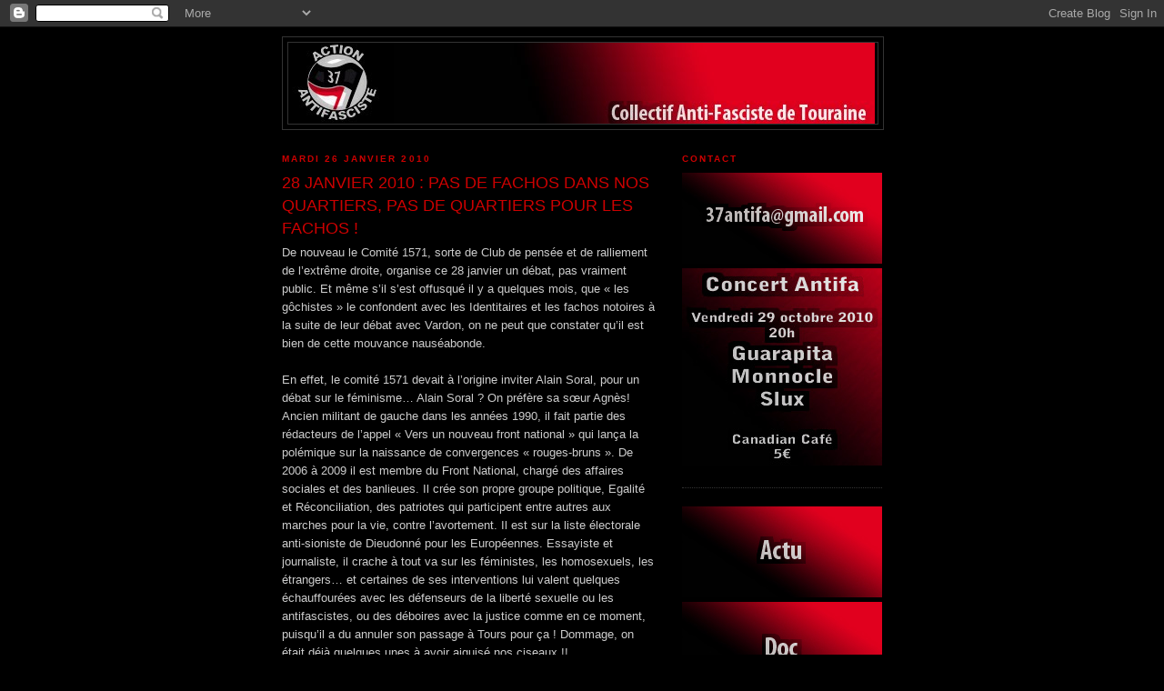

--- FILE ---
content_type: text/html; charset=UTF-8
request_url: http://caf-touraine.blogspot.com/2010/01/28-janvier-2010-pas-de-fachos-dans-nos.html
body_size: 11037
content:
<!DOCTYPE html>
<html dir='ltr'>
<head>
<link href='https://www.blogger.com/static/v1/widgets/2944754296-widget_css_bundle.css' rel='stylesheet' type='text/css'/>
<meta content='text/html; charset=UTF-8' http-equiv='Content-Type'/>
<meta content='blogger' name='generator'/>
<link href='http://caf-touraine.blogspot.com/favicon.ico' rel='icon' type='image/x-icon'/>
<link href='http://caf-touraine.blogspot.com/2010/01/28-janvier-2010-pas-de-fachos-dans-nos.html' rel='canonical'/>
<link rel="alternate" type="application/atom+xml" title="C.A.F. 37 - Atom" href="http://caf-touraine.blogspot.com/feeds/posts/default" />
<link rel="alternate" type="application/rss+xml" title="C.A.F. 37 - RSS" href="http://caf-touraine.blogspot.com/feeds/posts/default?alt=rss" />
<link rel="service.post" type="application/atom+xml" title="C.A.F. 37 - Atom" href="https://www.blogger.com/feeds/4339345369693828934/posts/default" />

<link rel="alternate" type="application/atom+xml" title="C.A.F. 37 - Atom" href="http://caf-touraine.blogspot.com/feeds/2794195426609889814/comments/default" />
<!--Can't find substitution for tag [blog.ieCssRetrofitLinks]-->
<link href='https://blogger.googleusercontent.com/img/b/R29vZ2xl/AVvXsEgj44WWPDB-hKUukN5QHB0XchsWVHC25KDeXW8FBASgkSrZkfwtlgE9BFStQrQsT7or_49Shq0NdCZJKtgrrCuHRGiEBKe50c7nZlbrhTrwt0t7kAko2MyR7TneDHtuKy57z5upnx8Gouwi/s320/affiche+28+janv+2010.jpg' rel='image_src'/>
<meta content='http://caf-touraine.blogspot.com/2010/01/28-janvier-2010-pas-de-fachos-dans-nos.html' property='og:url'/>
<meta content='28 JANVIER 2010 : PAS DE FACHOS DANS NOS QUARTIERS, PAS DE QUARTIERS POUR LES FACHOS !' property='og:title'/>
<meta content='De nouveau le Comité 1571, sorte de Club de pensée et de ralliement de l’extrême droite, organise ce 28 janvier un débat, pas vraiment publi...' property='og:description'/>
<meta content='https://blogger.googleusercontent.com/img/b/R29vZ2xl/AVvXsEgj44WWPDB-hKUukN5QHB0XchsWVHC25KDeXW8FBASgkSrZkfwtlgE9BFStQrQsT7or_49Shq0NdCZJKtgrrCuHRGiEBKe50c7nZlbrhTrwt0t7kAko2MyR7TneDHtuKy57z5upnx8Gouwi/w1200-h630-p-k-no-nu/affiche+28+janv+2010.jpg' property='og:image'/>
<title>C.A.F. 37: 28 JANVIER 2010 : PAS DE FACHOS DANS NOS QUARTIERS, PAS DE QUARTIERS POUR LES FACHOS !</title>
<style id='page-skin-1' type='text/css'><!--
/*
-----------------------------------------------
Blogger Template Style
Name:     Minima Black
Date:     26 Feb 2004
Updated by: Blogger Team
----------------------------------------------- */
/* Use this with templates/template-twocol.html */
body {
background:#000000;
margin:0;
color:#cccccc;
font: x-small "Trebuchet MS", Trebuchet, Verdana, Sans-serif;
font-size/* */:/**/small;
font-size: /**/small;
text-align: center;
}
a:link {
color:#99aadd;
text-decoration:none;
}
a:visited {
color:#aa77aa;
text-decoration:none;
}
a:hover {
color:#cc0000;
text-decoration:underline;
}
a img {
border-width:0;
}
/* Header
-----------------------------------------------
*/
#header-wrapper {
width:660px;
margin:0 auto 10px;
border:1px solid #333333;
}
#header-inner {
background-position: center;
margin-left: auto;
margin-right: auto;
}
#header {
margin: 5px;
border: 1px solid #333333;
text-align: center;
color:#cc0000;
}
#header h1 {
margin:5px 5px 0;
padding:15px 20px .25em;
line-height:1.2em;
text-transform:uppercase;
letter-spacing:.2em;
font: normal bold 200% 'Trebuchet MS',Trebuchet,Verdana,Sans-serif;
}
#header a {
color:#cc0000;
text-decoration:none;
}
#header a:hover {
color:#cc0000;
}
#header .description {
margin:0 5px 5px;
padding:0 20px 15px;
max-width:700px;
text-transform:uppercase;
letter-spacing:.2em;
line-height: 1.4em;
font: normal normal 78% 'Trebuchet MS', Trebuchet, Verdana, Sans-serif;
color: #cc0000;
}
#header img {
margin-left: auto;
margin-right: auto;
}
/* Outer-Wrapper
----------------------------------------------- */
#outer-wrapper {
width: 660px;
margin:0 auto;
padding:10px;
text-align:left;
font: normal normal 100% 'Trebuchet MS',Trebuchet,Verdana,Sans-serif;
}
#main-wrapper {
width: 410px;
float: left;
word-wrap: break-word; /* fix for long text breaking sidebar float in IE */
overflow: hidden;     /* fix for long non-text content breaking IE sidebar float */
}
#sidebar-wrapper {
width: 220px;
float: right;
word-wrap: break-word; /* fix for long text breaking sidebar float in IE */
overflow: hidden;     /* fix for long non-text content breaking IE sidebar float */
}
/* Headings
----------------------------------------------- */
h2 {
margin:1.5em 0 .75em;
font:normal bold 78% 'Trebuchet MS',Trebuchet,Arial,Verdana,Sans-serif;
line-height: 1.4em;
text-transform:uppercase;
letter-spacing:.2em;
color:#cc0000;
}
/* Posts
-----------------------------------------------
*/
h2.date-header {
margin:1.5em 0 .5em;
}
.post {
margin:.5em 0 1.5em;
border-bottom:1px dotted #333333;
padding-bottom:1.5em;
}
.post h3 {
margin:.25em 0 0;
padding:0 0 4px;
font-size:140%;
font-weight:normal;
line-height:1.4em;
color:#cc0000;
}
.post h3 a, .post h3 a:visited, .post h3 strong {
display:block;
text-decoration:none;
color:#cc0000;
font-weight:bold;
}
.post h3 strong, .post h3 a:hover {
color:#cccccc;
}
.post-body {
margin:0 0 .75em;
line-height:1.6em;
}
.post-body blockquote {
line-height:1.3em;
}
.post-footer {
margin: .75em 0;
color:#cc0000;
text-transform:uppercase;
letter-spacing:.1em;
font: normal normal 78% 'Trebuchet MS', Trebuchet, Arial, Verdana, Sans-serif;
line-height: 1.4em;
}
.comment-link {
margin-left:.6em;
}
.post img, table.tr-caption-container {
padding:4px;
border:1px solid #333333;
}
.tr-caption-container img {
border: none;
padding: 0;
}
.post blockquote {
margin:1em 20px;
}
.post blockquote p {
margin:.75em 0;
}
/* Comments
----------------------------------------------- */
#comments h4 {
margin:1em 0;
font-weight: bold;
line-height: 1.4em;
text-transform:uppercase;
letter-spacing:.2em;
color: #cc0000;
}
#comments-block {
margin:1em 0 1.5em;
line-height:1.6em;
}
#comments-block .comment-author {
margin:.5em 0;
}
#comments-block .comment-body {
margin:.25em 0 0;
}
#comments-block .comment-footer {
margin:-.25em 0 2em;
line-height: 1.4em;
text-transform:uppercase;
letter-spacing:.1em;
}
#comments-block .comment-body p {
margin:0 0 .75em;
}
.deleted-comment {
font-style:italic;
color:gray;
}
.feed-links {
clear: both;
line-height: 2.5em;
}
#blog-pager-newer-link {
float: left;
}
#blog-pager-older-link {
float: right;
}
#blog-pager {
text-align: center;
}
/* Sidebar Content
----------------------------------------------- */
.sidebar {
color: #999999;
line-height: 1.5em;
}
.sidebar ul {
list-style:none;
margin:0 0 0;
padding:0 0 0;
}
.sidebar li {
margin:0;
padding-top:0;
padding-right:0;
padding-bottom:.25em;
padding-left:15px;
text-indent:-15px;
line-height:1.5em;
}
.sidebar .widget, .main .widget {
border-bottom:1px dotted #333333;
margin:0 0 1.5em;
padding:0 0 1.5em;
}
.main .Blog {
border-bottom-width: 0;
}
/* Profile
----------------------------------------------- */
.profile-img {
float: left;
margin-top: 0;
margin-right: 5px;
margin-bottom: 5px;
margin-left: 0;
padding: 4px;
border: 1px solid #333333;
}
.profile-data {
margin:0;
text-transform:uppercase;
letter-spacing:.1em;
font: normal normal 78% 'Trebuchet MS', Trebuchet, Arial, Verdana, Sans-serif;
color: #cc0000;
font-weight: bold;
line-height: 1.6em;
}
.profile-datablock {
margin:.5em 0 .5em;
}
.profile-textblock {
margin: 0.5em 0;
line-height: 1.6em;
}
.profile-link {
font: normal normal 78% 'Trebuchet MS', Trebuchet, Arial, Verdana, Sans-serif;
text-transform: uppercase;
letter-spacing: .1em;
}
/* Footer
----------------------------------------------- */
#footer {
width:660px;
clear:both;
margin:0 auto;
padding-top:15px;
line-height: 1.6em;
text-transform:uppercase;
letter-spacing:.1em;
text-align: center;
}

--></style>
<link href='https://www.blogger.com/dyn-css/authorization.css?targetBlogID=4339345369693828934&amp;zx=e9de6a00-547a-4fd3-82f2-3a3d5729ecfe' media='none' onload='if(media!=&#39;all&#39;)media=&#39;all&#39;' rel='stylesheet'/><noscript><link href='https://www.blogger.com/dyn-css/authorization.css?targetBlogID=4339345369693828934&amp;zx=e9de6a00-547a-4fd3-82f2-3a3d5729ecfe' rel='stylesheet'/></noscript>
<meta name='google-adsense-platform-account' content='ca-host-pub-1556223355139109'/>
<meta name='google-adsense-platform-domain' content='blogspot.com'/>

</head>
<body>
<div class='navbar section' id='navbar'><div class='widget Navbar' data-version='1' id='Navbar1'><script type="text/javascript">
    function setAttributeOnload(object, attribute, val) {
      if(window.addEventListener) {
        window.addEventListener('load',
          function(){ object[attribute] = val; }, false);
      } else {
        window.attachEvent('onload', function(){ object[attribute] = val; });
      }
    }
  </script>
<div id="navbar-iframe-container"></div>
<script type="text/javascript" src="https://apis.google.com/js/platform.js"></script>
<script type="text/javascript">
      gapi.load("gapi.iframes:gapi.iframes.style.bubble", function() {
        if (gapi.iframes && gapi.iframes.getContext) {
          gapi.iframes.getContext().openChild({
              url: 'https://www.blogger.com/navbar/4339345369693828934?po\x3d2794195426609889814\x26origin\x3dhttp://caf-touraine.blogspot.com',
              where: document.getElementById("navbar-iframe-container"),
              id: "navbar-iframe"
          });
        }
      });
    </script><script type="text/javascript">
(function() {
var script = document.createElement('script');
script.type = 'text/javascript';
script.src = '//pagead2.googlesyndication.com/pagead/js/google_top_exp.js';
var head = document.getElementsByTagName('head')[0];
if (head) {
head.appendChild(script);
}})();
</script>
</div></div>
<div id='outer-wrapper'><div id='wrap2'>
<!-- skip links for text browsers -->
<span id='skiplinks' style='display:none;'>
<a href='#main'>skip to main </a> |
      <a href='#sidebar'>skip to sidebar</a>
</span>
<div id='header-wrapper'>
<div class='header section' id='header'><div class='widget Header' data-version='1' id='Header1'>
<div id='header-inner'>
<a href='http://caf-touraine.blogspot.com/' style='display: block'>
<img alt='C.A.F. 37' height='89px; ' id='Header1_headerimg' src='https://blogger.googleusercontent.com/img/b/R29vZ2xl/AVvXsEi_mKmM0dWm7p-QCeMZV5oc0Qpp-AWDShP9-AfIz04zvB6s9IVLAmYM8otHFStYRIGWrIb_I08hOIX9Tm9hWjHgETwlENHA9fAQJTlSY8q0SpqwbfaJwzOxwLndb-FRRk7OD6umbm6Awgtz/s1600-r/ban.jpg' style='display: block' width='641px; '/>
</a>
</div>
</div></div>
</div>
<div id='content-wrapper'>
<div id='crosscol-wrapper' style='text-align:center'>
<div class='crosscol no-items section' id='crosscol'></div>
</div>
<div id='main-wrapper'>
<div class='main section' id='main'><div class='widget Blog' data-version='1' id='Blog1'>
<div class='blog-posts hfeed'>

          <div class="date-outer">
        
<h2 class='date-header'><span>mardi 26 janvier 2010</span></h2>

          <div class="date-posts">
        
<div class='post-outer'>
<div class='post hentry uncustomized-post-template' itemprop='blogPost' itemscope='itemscope' itemtype='http://schema.org/BlogPosting'>
<meta content='https://blogger.googleusercontent.com/img/b/R29vZ2xl/AVvXsEgj44WWPDB-hKUukN5QHB0XchsWVHC25KDeXW8FBASgkSrZkfwtlgE9BFStQrQsT7or_49Shq0NdCZJKtgrrCuHRGiEBKe50c7nZlbrhTrwt0t7kAko2MyR7TneDHtuKy57z5upnx8Gouwi/s320/affiche+28+janv+2010.jpg' itemprop='image_url'/>
<meta content='4339345369693828934' itemprop='blogId'/>
<meta content='2794195426609889814' itemprop='postId'/>
<a name='2794195426609889814'></a>
<h3 class='post-title entry-title' itemprop='name'>
28 JANVIER 2010 : PAS DE FACHOS DANS NOS QUARTIERS, PAS DE QUARTIERS POUR LES FACHOS !
</h3>
<div class='post-header'>
<div class='post-header-line-1'></div>
</div>
<div class='post-body entry-content' id='post-body-2794195426609889814' itemprop='description articleBody'>
De nouveau le Comité 1571, sorte de Club de pensée et de ralliement de l&#8217;extrême droite, organise ce 28 janvier un débat, pas vraiment public. Et même s&#8217;il s&#8217;est offusqué il y a quelques mois, que &#171; les gôchistes &#187; le confondent avec les Identitaires et les fachos notoires à la suite de leur débat avec Vardon, on ne peut que constater qu&#8217;il est bien de cette mouvance nauséabonde.<br /><br />En effet, le comité 1571 devait à l&#8217;origine inviter Alain Soral, pour un débat sur le féminisme&#8230; Alain Soral ? On préfère sa sœur Agnès! Ancien militant de gauche dans les années 1990, il fait partie des rédacteurs de l&#8217;appel &#171; Vers un nouveau front national &#187; qui lança la polémique sur la naissance de convergences &#171; rouges-bruns &#187;. De 2006 à 2009 il est membre du Front National, chargé des affaires sociales et des banlieues. Il crée son propre groupe politique, Egalité et Réconciliation, des patriotes qui participent entre autres aux marches pour la vie, contre l&#8217;avortement. Il est sur la liste électorale anti-sioniste de Dieudonné pour les Européennes. Essayiste et journaliste, il crache à tout va sur les féministes, les homosexuels, les étrangers&#8230; et certaines de ses interventions lui valent quelques échauffourées avec les défenseurs de la liberté sexuelle ou les antifascistes, ou des déboires avec la justice comme en ce moment, puisqu&#8217;il a du annuler son passage à Tours pour ça ! Dommage, on était déjà quelques unes à avoir aiguisé nos ciseaux !!<br /><br />Le Comité 1571 change donc d&#8217;invité et convie Arnaud de Robert, ancien militant du mouvement nationaliste révolutionnaire &#171; Troisième Voix &#187; et fondateur du mouvement ProPatria à parler de &#171; violence en politique &#187; pour savoir si cette violence est ou a été salutaire pour leur mouvement, et s&#8217;il y a encore une place pour elle ! (dixit) En tout cas les bras armés sont déjà prêts, les néo-nazis en poste au bar Le Fair Play ont déjà montrés de quoi ils étaient capables, physiquement&#8230;<br /><br /><br /><div style="text-align: center;"><span style="font-weight: bold; color: rgb(255, 0, 0);">Pour contrer ce retour de l&#8217;extrême droite à T</span><span style="font-weight: bold; color: rgb(255, 0, 0);">ours, le Collectif antifa 37 appelle à se rassembler JEUDI 28 JANVIER A 20H devant l&#8217;hôtel Holiday Inn, Rue Edouard Vaillant (à côté de la gare), là même où le comité 1571 se retrouve pour ce débat.</span><br /></div><br /><div style="text-align: center;"><span style="font-weight: bold;">Fascistes de tous poils, hors de nos vies !<br /><br /><br /><br /></span><a href="https://blogger.googleusercontent.com/img/b/R29vZ2xl/AVvXsEgj44WWPDB-hKUukN5QHB0XchsWVHC25KDeXW8FBASgkSrZkfwtlgE9BFStQrQsT7or_49Shq0NdCZJKtgrrCuHRGiEBKe50c7nZlbrhTrwt0t7kAko2MyR7TneDHtuKy57z5upnx8Gouwi/s1600-h/affiche+28+janv+2010.jpg" onblur="try {parent.deselectBloggerImageGracefully();} catch(e) {}"><img alt="" border="0" id="BLOGGER_PHOTO_ID_5431023811055962850" src="https://blogger.googleusercontent.com/img/b/R29vZ2xl/AVvXsEgj44WWPDB-hKUukN5QHB0XchsWVHC25KDeXW8FBASgkSrZkfwtlgE9BFStQrQsT7or_49Shq0NdCZJKtgrrCuHRGiEBKe50c7nZlbrhTrwt0t7kAko2MyR7TneDHtuKy57z5upnx8Gouwi/s320/affiche+28+janv+2010.jpg" style="margin: 0px auto 10px; display: block; text-align: center; cursor: pointer; width: 205px; height: 320px;" /></a><br /><span style="font-weight: bold;"><br /></span></div>
<div style='clear: both;'></div>
</div>
<div class='post-footer'>
<div class='post-footer-line post-footer-line-1'>
<span class='post-author vcard'>
Publié par
<span class='fn' itemprop='author' itemscope='itemscope' itemtype='http://schema.org/Person'>
<meta content='https://www.blogger.com/profile/16264633556627475117' itemprop='url'/>
<a class='g-profile' href='https://www.blogger.com/profile/16264633556627475117' rel='author' title='author profile'>
<span itemprop='name'>C.A.F. 37</span>
</a>
</span>
</span>
<span class='post-timestamp'>
à
<meta content='http://caf-touraine.blogspot.com/2010/01/28-janvier-2010-pas-de-fachos-dans-nos.html' itemprop='url'/>
<a class='timestamp-link' href='http://caf-touraine.blogspot.com/2010/01/28-janvier-2010-pas-de-fachos-dans-nos.html' rel='bookmark' title='permanent link'><abbr class='published' itemprop='datePublished' title='2010-01-26T13:22:00+01:00'>13:22</abbr></a>
</span>
<span class='post-comment-link'>
</span>
<span class='post-icons'>
<span class='item-control blog-admin pid-1207327533'>
<a href='https://www.blogger.com/post-edit.g?blogID=4339345369693828934&postID=2794195426609889814&from=pencil' title='Modifier l&#39;article'>
<img alt='' class='icon-action' height='18' src='https://resources.blogblog.com/img/icon18_edit_allbkg.gif' width='18'/>
</a>
</span>
</span>
<div class='post-share-buttons goog-inline-block'>
</div>
</div>
<div class='post-footer-line post-footer-line-2'>
<span class='post-labels'>
Libellés :
<a href='http://caf-touraine.blogspot.com/search/label/Mobilisation' rel='tag'>Mobilisation</a>
</span>
</div>
<div class='post-footer-line post-footer-line-3'>
<span class='post-location'>
</span>
</div>
</div>
</div>
<div class='comments' id='comments'>
<a name='comments'></a>
<h4>3&#160;commentaires:</h4>
<div id='Blog1_comments-block-wrapper'>
<dl class='avatar-comment-indent' id='comments-block'>
<dt class='comment-author blog-author' id='c7350430581398846702'>
<a name='c7350430581398846702'></a>
<div class="avatar-image-container vcard"><span dir="ltr"><a href="https://www.blogger.com/profile/16264633556627475117" target="" rel="nofollow" onclick="" class="avatar-hovercard" id="av-7350430581398846702-16264633556627475117"><img src="https://resources.blogblog.com/img/blank.gif" width="35" height="35" class="delayLoad" style="display: none;" longdesc="//blogger.googleusercontent.com/img/b/R29vZ2xl/AVvXsEi7ipUunLoVfoiZD6qqeTv7tdIVo474r7mcZ890a317_h7NrBFqOamNlX7VaBpEtFVVUFahdIbjC2m4mirK0epfRrQ9uTjDWobYmZETk8YIaRij6-DM8fFVK7XR0ga0rg/s45-c/22.jpg" alt="" title="C.A.F. 37">

<noscript><img src="//blogger.googleusercontent.com/img/b/R29vZ2xl/AVvXsEi7ipUunLoVfoiZD6qqeTv7tdIVo474r7mcZ890a317_h7NrBFqOamNlX7VaBpEtFVVUFahdIbjC2m4mirK0epfRrQ9uTjDWobYmZETk8YIaRij6-DM8fFVK7XR0ga0rg/s45-c/22.jpg" width="35" height="35" class="photo" alt=""></noscript></a></span></div>
<a href='https://www.blogger.com/profile/16264633556627475117' rel='nofollow'>C.A.F. 37</a>
a dit&#8230;
</dt>
<dd class='comment-body' id='Blog1_cmt-7350430581398846702'>
<p>
L&#39;Union Syndicale SUD/SOLIDAIRES 37 se joint à l&#39;appel à manifester contre la venue d&#39; Arnaud de Robert, ancien militant du mouvement nationaliste révolutionnaire &#171; Troisième Voix &#187; et fondateur du mouvement ProPatria pour parler de &#171; violence en politique &#187; ( à initiative des &quot;Jeunesses Identitaires&quot;).<br />Le mercredi 29 avril 2009, nous avions déjà dénoncé la venue de, Philippe Vardon, fondateur des &#171; Jeunesses identitaires &#187;.<br />Pour rappel, cette formation politique d&#146;ultra droite se construit dans la droite ligne d&#146;un groupe dissout, &#171; Unité radicale &#187;. Suite à la tentative d&#146;assassinat perpétrée par Maxime Brunerie &#151; membre du Mouvement national républicain (MNR) et sympathisant d&#146;Unité radicale &#151; contre le président de la République française Jacques Chirac lors du défilé du 14 juillet 2002. Le groupe Unité radicale a été dissoutle 6 août 2002.<br />Nous pensions qu&#146;il était souhaitable de prendre toutes les mesures qui s&#146;imposaient afin d&#146;interdire ce rassemblement néo-nazi à Tours et nous avions écrit au maire de Tours à cet effet. Ce dernier n&#39;a jamais daigné nous répondre..<br />Nous le mettons de nouveau en garde aujourd&#39;hui.<br />Nous appelons à se rassembler, dans un premier temps, jeudi 28 janvier, place Velpeau (Tours), à 19h30, afin de faire le point de la situation avec les autres organisations protestataires.
</p>
</dd>
<dd class='comment-footer'>
<span class='comment-timestamp'>
<a href='http://caf-touraine.blogspot.com/2010/01/28-janvier-2010-pas-de-fachos-dans-nos.html?showComment=1264508960908#c7350430581398846702' title='comment permalink'>
26 janvier 2010 à 13:29
</a>
<span class='item-control blog-admin pid-1207327533'>
<a class='comment-delete' href='https://www.blogger.com/comment/delete/4339345369693828934/7350430581398846702' title='Supprimer le commentaire'>
<img src='https://resources.blogblog.com/img/icon_delete13.gif'/>
</a>
</span>
</span>
</dd>
<dt class='comment-author blog-author' id='c7740530692672420547'>
<a name='c7740530692672420547'></a>
<div class="avatar-image-container vcard"><span dir="ltr"><a href="https://www.blogger.com/profile/16264633556627475117" target="" rel="nofollow" onclick="" class="avatar-hovercard" id="av-7740530692672420547-16264633556627475117"><img src="https://resources.blogblog.com/img/blank.gif" width="35" height="35" class="delayLoad" style="display: none;" longdesc="//blogger.googleusercontent.com/img/b/R29vZ2xl/AVvXsEi7ipUunLoVfoiZD6qqeTv7tdIVo474r7mcZ890a317_h7NrBFqOamNlX7VaBpEtFVVUFahdIbjC2m4mirK0epfRrQ9uTjDWobYmZETk8YIaRij6-DM8fFVK7XR0ga0rg/s45-c/22.jpg" alt="" title="C.A.F. 37">

<noscript><img src="//blogger.googleusercontent.com/img/b/R29vZ2xl/AVvXsEi7ipUunLoVfoiZD6qqeTv7tdIVo474r7mcZ890a317_h7NrBFqOamNlX7VaBpEtFVVUFahdIbjC2m4mirK0epfRrQ9uTjDWobYmZETk8YIaRij6-DM8fFVK7XR0ga0rg/s45-c/22.jpg" width="35" height="35" class="photo" alt=""></noscript></a></span></div>
<a href='https://www.blogger.com/profile/16264633556627475117' rel='nofollow'>C.A.F. 37</a>
a dit&#8230;
</dt>
<dd class='comment-body' id='Blog1_cmt-7740530692672420547'>
<p>
Ne leur laissons pas une seconde chance...<br /> <br />L&#39;ambiance est au fascisme... En France, &#171; l&#8217;immigration &#187; est un sujet où il s&#8217;exprime le plus : débat sur l&#8217;identité nationale, répression des mouvements de sans papiers, régression des lois d&#8217;accueil, enfermement des populations migrantes,&#8230; La xénophobie, valeur sûre électorale, n&#8217;a pas gagné les sphères du pouvoir, puisqu&#8217;elle y était déjà : la république universelle est le premier dispositif discriminatoire, le pouvoir considérant ce qui est universel à ses yeux, rejetant ceux et celles qui ne rentreraient pas dans les critères d&#8217;attribution républicains. La xénophobie, en revanche, est décomplexée. Alors que certains &#171; représentants du peuple &#187; tiennent des discours dignes d&#8217;une autre époque (le temps &#171; béni &#187; des colonies), rien ne semble les faire tomber de leurs trônes. Ce qui avant aurait été la cause d&#8217;une éviction cinglante, les classes au pouvoir, au mieux ferment leur gueule, au pire valident les thèses réactionnaires de nos dirigeants. La xénophobie, le racisme d&#8217;état s&#8217;est transformé en un sujet politique comme un autre, en une valeur comme une autre.<br /><br /><br />la suite sur : <br /><br />http://groupeelectronlibre.blogspot.com/<br /><br />********************************<br />Groupe anarchiste l&#8217;Electron Libre<br />groupe.electron.libre@gmail.com
</p>
</dd>
<dd class='comment-footer'>
<span class='comment-timestamp'>
<a href='http://caf-touraine.blogspot.com/2010/01/28-janvier-2010-pas-de-fachos-dans-nos.html?showComment=1264603640841#c7740530692672420547' title='comment permalink'>
27 janvier 2010 à 15:47
</a>
<span class='item-control blog-admin pid-1207327533'>
<a class='comment-delete' href='https://www.blogger.com/comment/delete/4339345369693828934/7740530692672420547' title='Supprimer le commentaire'>
<img src='https://resources.blogblog.com/img/icon_delete13.gif'/>
</a>
</span>
</span>
</dd>
<dt class='comment-author ' id='c1612337674786884352'>
<a name='c1612337674786884352'></a>
<div class="avatar-image-container avatar-stock"><span dir="ltr"><img src="//resources.blogblog.com/img/blank.gif" width="35" height="35" alt="" title="Anonyme">

</span></div>
Anonyme
a dit&#8230;
</dt>
<dd class='comment-body' id='Blog1_cmt-1612337674786884352'>
<p>
Cocasse, des &#171;&#160;libertaires&#160;&#187; qui dénoncent aux autorités préfectorales une conférence de dissidents.
</p>
</dd>
<dd class='comment-footer'>
<span class='comment-timestamp'>
<a href='http://caf-touraine.blogspot.com/2010/01/28-janvier-2010-pas-de-fachos-dans-nos.html?showComment=1264889373588#c1612337674786884352' title='comment permalink'>
30 janvier 2010 à 23:09
</a>
<span class='item-control blog-admin pid-1077530145'>
<a class='comment-delete' href='https://www.blogger.com/comment/delete/4339345369693828934/1612337674786884352' title='Supprimer le commentaire'>
<img src='https://resources.blogblog.com/img/icon_delete13.gif'/>
</a>
</span>
</span>
</dd>
</dl>
</div>
<p class='comment-footer'>
<a href='https://www.blogger.com/comment/fullpage/post/4339345369693828934/2794195426609889814' onclick=''>Enregistrer un commentaire</a>
</p>
</div>
</div>

        </div></div>
      
</div>
<div class='blog-pager' id='blog-pager'>
<span id='blog-pager-newer-link'>
<a class='blog-pager-newer-link' href='http://caf-touraine.blogspot.com/2010/01/rassemblement-jeudi-28-janvier-2010.html' id='Blog1_blog-pager-newer-link' title='Article plus récent'>Article plus récent</a>
</span>
<span id='blog-pager-older-link'>
<a class='blog-pager-older-link' href='http://caf-touraine.blogspot.com/2009/09/antifa-37-n1.html' id='Blog1_blog-pager-older-link' title='Article plus ancien'>Article plus ancien</a>
</span>
<a class='home-link' href='http://caf-touraine.blogspot.com/'>Accueil</a>
</div>
<div class='clear'></div>
<div class='post-feeds'>
<div class='feed-links'>
Inscription à :
<a class='feed-link' href='http://caf-touraine.blogspot.com/feeds/2794195426609889814/comments/default' target='_blank' type='application/atom+xml'>Publier les commentaires (Atom)</a>
</div>
</div>
</div></div>
</div>
<div id='sidebar-wrapper'>
<div class='sidebar section' id='sidebar'><div class='widget Text' data-version='1' id='Text1'>
<h2 class='title'>Contact</h2>
<div class='widget-content'>
<img src="http://2decembre.free.fr/mail.jpg" /><br /><a href="http://caf-touraine.blogspot.com/2010/09/concert-antifa.html"><img src="http://2decembre.free.fr/antifaconcert5.jpg" /></a>
</div>
<div class='clear'></div>
</div><div class='widget Text' data-version='1' id='Text2'>
<div class='widget-content'>
<a href="http://caf-touraine.blogspot.com/search/label/Actu"><img src="http://2decembre.free.fr/actu.jpg" /></a><br /><a href="http://caf-touraine.blogspot.com/search/label/Doc"><img src="http://2decembre.free.fr/doc.jpg" /></a><br /><a href="http://caf-touraine.blogspot.com/search/label/Mobilisation"><img src="http://2decembre.free.fr/mobilisation.jpg" /></a><br /><a href="http://anartours.free.fr/repository/Anti%20Fasciste/antifa1.pdf"><img src="http://2decembre.free.fr/antifa1.jpg" /></a><br /><br />
</div>
<div class='clear'></div>
</div><div class='widget LinkList' data-version='1' id='LinkList2'>
<h2>Liens 37</h2>
<div class='widget-content'>
<ul>
<li><a href='http://resf37.free.fr/'>RESF 37</a></li>
<li><a href='http://csdasp37@no-log.org/'>CSDASP</a></li>
<li><a href='http://anti%2Erepression%2Etours@gmail.com/'>Collectif Anti Répression 37</a></li>
<li><a href='http://nopasaran.samizdat.net/mot.php3?id_mot=75'>No Pasaran Tours</a></li>
<li><a href='http://apachetours.free.fr/'>Apache Tours</a></li>
<li><a href='http://lavictoireestanous.blogspot.com/'>La Victoire</a></li>
</ul>
<div class='clear'></div>
</div>
</div><div class='widget LinkList' data-version='1' id='LinkList1'>
<h2>Liens Anti-Fa</h2>
<div class='widget-content'>
<ul>
<li><a href='http://actionantifa.over-blog.org/'>Action Anti-FA</a></li>
<li><a href='http://www.actionantifasciste.fr/liens/index.html'>Action Anti-Fa en France et dans le Monde</a></li>
<li><a href='http://antifa.890m.com/'>Action Anti-Fasciste</a></li>
<li><a href='http://nopasaran.samizdat.net/sommaire.php3'>No Pasaran</a></li>
<li><a href='http://www.raslfront.org/'>Ras l'front</a></li>
<li><a href='http://reflexes.samizdat.net/'>Reflex</a></li>
<li><a href='http://solidarite.samizdat.net/'>Solidarité Résistance Antifa</a></li>
</ul>
<div class='clear'></div>
</div>
</div><div class='widget BlogArchive' data-version='1' id='BlogArchive1'>
<h2>Archives du blog</h2>
<div class='widget-content'>
<div id='ArchiveList'>
<div id='BlogArchive1_ArchiveList'>
<ul class='hierarchy'>
<li class='archivedate expanded'>
<a class='toggle' href='javascript:void(0)'>
<span class='zippy toggle-open'>

        &#9660;&#160;
      
</span>
</a>
<a class='post-count-link' href='http://caf-touraine.blogspot.com/2010/'>
2010
</a>
<span class='post-count' dir='ltr'>(11)</span>
<ul class='hierarchy'>
<li class='archivedate collapsed'>
<a class='toggle' href='javascript:void(0)'>
<span class='zippy'>

        &#9658;&#160;
      
</span>
</a>
<a class='post-count-link' href='http://caf-touraine.blogspot.com/2010_11_14_archive.html'>
11/14 - 11/21
</a>
<span class='post-count' dir='ltr'>(1)</span>
</li>
</ul>
<ul class='hierarchy'>
<li class='archivedate collapsed'>
<a class='toggle' href='javascript:void(0)'>
<span class='zippy'>

        &#9658;&#160;
      
</span>
</a>
<a class='post-count-link' href='http://caf-touraine.blogspot.com/2010_09_19_archive.html'>
09/19 - 09/26
</a>
<span class='post-count' dir='ltr'>(1)</span>
</li>
</ul>
<ul class='hierarchy'>
<li class='archivedate collapsed'>
<a class='toggle' href='javascript:void(0)'>
<span class='zippy'>

        &#9658;&#160;
      
</span>
</a>
<a class='post-count-link' href='http://caf-touraine.blogspot.com/2010_05_16_archive.html'>
05/16 - 05/23
</a>
<span class='post-count' dir='ltr'>(1)</span>
</li>
</ul>
<ul class='hierarchy'>
<li class='archivedate collapsed'>
<a class='toggle' href='javascript:void(0)'>
<span class='zippy'>

        &#9658;&#160;
      
</span>
</a>
<a class='post-count-link' href='http://caf-touraine.blogspot.com/2010_05_09_archive.html'>
05/09 - 05/16
</a>
<span class='post-count' dir='ltr'>(1)</span>
</li>
</ul>
<ul class='hierarchy'>
<li class='archivedate collapsed'>
<a class='toggle' href='javascript:void(0)'>
<span class='zippy'>

        &#9658;&#160;
      
</span>
</a>
<a class='post-count-link' href='http://caf-touraine.blogspot.com/2010_04_04_archive.html'>
04/04 - 04/11
</a>
<span class='post-count' dir='ltr'>(2)</span>
</li>
</ul>
<ul class='hierarchy'>
<li class='archivedate collapsed'>
<a class='toggle' href='javascript:void(0)'>
<span class='zippy'>

        &#9658;&#160;
      
</span>
</a>
<a class='post-count-link' href='http://caf-touraine.blogspot.com/2010_03_28_archive.html'>
03/28 - 04/04
</a>
<span class='post-count' dir='ltr'>(1)</span>
</li>
</ul>
<ul class='hierarchy'>
<li class='archivedate collapsed'>
<a class='toggle' href='javascript:void(0)'>
<span class='zippy'>

        &#9658;&#160;
      
</span>
</a>
<a class='post-count-link' href='http://caf-touraine.blogspot.com/2010_03_07_archive.html'>
03/07 - 03/14
</a>
<span class='post-count' dir='ltr'>(1)</span>
</li>
</ul>
<ul class='hierarchy'>
<li class='archivedate collapsed'>
<a class='toggle' href='javascript:void(0)'>
<span class='zippy'>

        &#9658;&#160;
      
</span>
</a>
<a class='post-count-link' href='http://caf-touraine.blogspot.com/2010_02_28_archive.html'>
02/28 - 03/07
</a>
<span class='post-count' dir='ltr'>(1)</span>
</li>
</ul>
<ul class='hierarchy'>
<li class='archivedate expanded'>
<a class='toggle' href='javascript:void(0)'>
<span class='zippy toggle-open'>

        &#9660;&#160;
      
</span>
</a>
<a class='post-count-link' href='http://caf-touraine.blogspot.com/2010_01_24_archive.html'>
01/24 - 01/31
</a>
<span class='post-count' dir='ltr'>(2)</span>
<ul class='posts'>
<li><a href='http://caf-touraine.blogspot.com/2010/01/rassemblement-jeudi-28-janvier-2010.html'>Rassemblement jeudi 28 janvier 2010</a></li>
<li><a href='http://caf-touraine.blogspot.com/2010/01/28-janvier-2010-pas-de-fachos-dans-nos.html'>28 JANVIER 2010 : PAS DE FACHOS DANS NOS QUARTIERS...</a></li>
</ul>
</li>
</ul>
</li>
</ul>
<ul class='hierarchy'>
<li class='archivedate collapsed'>
<a class='toggle' href='javascript:void(0)'>
<span class='zippy'>

        &#9658;&#160;
      
</span>
</a>
<a class='post-count-link' href='http://caf-touraine.blogspot.com/2009/'>
2009
</a>
<span class='post-count' dir='ltr'>(13)</span>
<ul class='hierarchy'>
<li class='archivedate collapsed'>
<a class='toggle' href='javascript:void(0)'>
<span class='zippy'>

        &#9658;&#160;
      
</span>
</a>
<a class='post-count-link' href='http://caf-touraine.blogspot.com/2009_09_20_archive.html'>
09/20 - 09/27
</a>
<span class='post-count' dir='ltr'>(1)</span>
</li>
</ul>
<ul class='hierarchy'>
<li class='archivedate collapsed'>
<a class='toggle' href='javascript:void(0)'>
<span class='zippy'>

        &#9658;&#160;
      
</span>
</a>
<a class='post-count-link' href='http://caf-touraine.blogspot.com/2009_09_06_archive.html'>
09/06 - 09/13
</a>
<span class='post-count' dir='ltr'>(1)</span>
</li>
</ul>
<ul class='hierarchy'>
<li class='archivedate collapsed'>
<a class='toggle' href='javascript:void(0)'>
<span class='zippy'>

        &#9658;&#160;
      
</span>
</a>
<a class='post-count-link' href='http://caf-touraine.blogspot.com/2009_08_30_archive.html'>
08/30 - 09/06
</a>
<span class='post-count' dir='ltr'>(1)</span>
</li>
</ul>
<ul class='hierarchy'>
<li class='archivedate collapsed'>
<a class='toggle' href='javascript:void(0)'>
<span class='zippy'>

        &#9658;&#160;
      
</span>
</a>
<a class='post-count-link' href='http://caf-touraine.blogspot.com/2009_06_21_archive.html'>
06/21 - 06/28
</a>
<span class='post-count' dir='ltr'>(1)</span>
</li>
</ul>
<ul class='hierarchy'>
<li class='archivedate collapsed'>
<a class='toggle' href='javascript:void(0)'>
<span class='zippy'>

        &#9658;&#160;
      
</span>
</a>
<a class='post-count-link' href='http://caf-touraine.blogspot.com/2009_04_19_archive.html'>
04/19 - 04/26
</a>
<span class='post-count' dir='ltr'>(1)</span>
</li>
</ul>
<ul class='hierarchy'>
<li class='archivedate collapsed'>
<a class='toggle' href='javascript:void(0)'>
<span class='zippy'>

        &#9658;&#160;
      
</span>
</a>
<a class='post-count-link' href='http://caf-touraine.blogspot.com/2009_04_12_archive.html'>
04/12 - 04/19
</a>
<span class='post-count' dir='ltr'>(3)</span>
</li>
</ul>
<ul class='hierarchy'>
<li class='archivedate collapsed'>
<a class='toggle' href='javascript:void(0)'>
<span class='zippy'>

        &#9658;&#160;
      
</span>
</a>
<a class='post-count-link' href='http://caf-touraine.blogspot.com/2009_04_05_archive.html'>
04/05 - 04/12
</a>
<span class='post-count' dir='ltr'>(1)</span>
</li>
</ul>
<ul class='hierarchy'>
<li class='archivedate collapsed'>
<a class='toggle' href='javascript:void(0)'>
<span class='zippy'>

        &#9658;&#160;
      
</span>
</a>
<a class='post-count-link' href='http://caf-touraine.blogspot.com/2009_03_22_archive.html'>
03/22 - 03/29
</a>
<span class='post-count' dir='ltr'>(1)</span>
</li>
</ul>
<ul class='hierarchy'>
<li class='archivedate collapsed'>
<a class='toggle' href='javascript:void(0)'>
<span class='zippy'>

        &#9658;&#160;
      
</span>
</a>
<a class='post-count-link' href='http://caf-touraine.blogspot.com/2009_03_08_archive.html'>
03/08 - 03/15
</a>
<span class='post-count' dir='ltr'>(1)</span>
</li>
</ul>
<ul class='hierarchy'>
<li class='archivedate collapsed'>
<a class='toggle' href='javascript:void(0)'>
<span class='zippy'>

        &#9658;&#160;
      
</span>
</a>
<a class='post-count-link' href='http://caf-touraine.blogspot.com/2009_02_22_archive.html'>
02/22 - 03/01
</a>
<span class='post-count' dir='ltr'>(1)</span>
</li>
</ul>
<ul class='hierarchy'>
<li class='archivedate collapsed'>
<a class='toggle' href='javascript:void(0)'>
<span class='zippy'>

        &#9658;&#160;
      
</span>
</a>
<a class='post-count-link' href='http://caf-touraine.blogspot.com/2009_02_01_archive.html'>
02/01 - 02/08
</a>
<span class='post-count' dir='ltr'>(1)</span>
</li>
</ul>
</li>
</ul>
<ul class='hierarchy'>
<li class='archivedate collapsed'>
<a class='toggle' href='javascript:void(0)'>
<span class='zippy'>

        &#9658;&#160;
      
</span>
</a>
<a class='post-count-link' href='http://caf-touraine.blogspot.com/2008/'>
2008
</a>
<span class='post-count' dir='ltr'>(9)</span>
<ul class='hierarchy'>
<li class='archivedate collapsed'>
<a class='toggle' href='javascript:void(0)'>
<span class='zippy'>

        &#9658;&#160;
      
</span>
</a>
<a class='post-count-link' href='http://caf-touraine.blogspot.com/2008_10_19_archive.html'>
10/19 - 10/26
</a>
<span class='post-count' dir='ltr'>(2)</span>
</li>
</ul>
<ul class='hierarchy'>
<li class='archivedate collapsed'>
<a class='toggle' href='javascript:void(0)'>
<span class='zippy'>

        &#9658;&#160;
      
</span>
</a>
<a class='post-count-link' href='http://caf-touraine.blogspot.com/2008_09_28_archive.html'>
09/28 - 10/05
</a>
<span class='post-count' dir='ltr'>(1)</span>
</li>
</ul>
<ul class='hierarchy'>
<li class='archivedate collapsed'>
<a class='toggle' href='javascript:void(0)'>
<span class='zippy'>

        &#9658;&#160;
      
</span>
</a>
<a class='post-count-link' href='http://caf-touraine.blogspot.com/2008_09_14_archive.html'>
09/14 - 09/21
</a>
<span class='post-count' dir='ltr'>(3)</span>
</li>
</ul>
<ul class='hierarchy'>
<li class='archivedate collapsed'>
<a class='toggle' href='javascript:void(0)'>
<span class='zippy'>

        &#9658;&#160;
      
</span>
</a>
<a class='post-count-link' href='http://caf-touraine.blogspot.com/2008_09_07_archive.html'>
09/07 - 09/14
</a>
<span class='post-count' dir='ltr'>(3)</span>
</li>
</ul>
</li>
</ul>
</div>
</div>
<div class='clear'></div>
</div>
</div></div>
</div>
<!-- spacer for skins that want sidebar and main to be the same height-->
<div class='clear'>&#160;</div>
</div>
<!-- end content-wrapper -->
<div id='footer-wrapper'>
<div class='footer no-items section' id='footer'></div>
</div>
</div></div>
<!-- end outer-wrapper -->

<script type="text/javascript" src="https://www.blogger.com/static/v1/widgets/719476776-widgets.js"></script>
<script type='text/javascript'>
window['__wavt'] = 'AOuZoY7BomUDAsmW7qVUD__8W-iX2iZiYA:1769179827412';_WidgetManager._Init('//www.blogger.com/rearrange?blogID\x3d4339345369693828934','//caf-touraine.blogspot.com/2010/01/28-janvier-2010-pas-de-fachos-dans-nos.html','4339345369693828934');
_WidgetManager._SetDataContext([{'name': 'blog', 'data': {'blogId': '4339345369693828934', 'title': 'C.A.F. 37', 'url': 'http://caf-touraine.blogspot.com/2010/01/28-janvier-2010-pas-de-fachos-dans-nos.html', 'canonicalUrl': 'http://caf-touraine.blogspot.com/2010/01/28-janvier-2010-pas-de-fachos-dans-nos.html', 'homepageUrl': 'http://caf-touraine.blogspot.com/', 'searchUrl': 'http://caf-touraine.blogspot.com/search', 'canonicalHomepageUrl': 'http://caf-touraine.blogspot.com/', 'blogspotFaviconUrl': 'http://caf-touraine.blogspot.com/favicon.ico', 'bloggerUrl': 'https://www.blogger.com', 'hasCustomDomain': false, 'httpsEnabled': true, 'enabledCommentProfileImages': true, 'gPlusViewType': 'FILTERED_POSTMOD', 'adultContent': false, 'analyticsAccountNumber': '', 'encoding': 'UTF-8', 'locale': 'fr', 'localeUnderscoreDelimited': 'fr', 'languageDirection': 'ltr', 'isPrivate': false, 'isMobile': false, 'isMobileRequest': false, 'mobileClass': '', 'isPrivateBlog': false, 'isDynamicViewsAvailable': true, 'feedLinks': '\x3clink rel\x3d\x22alternate\x22 type\x3d\x22application/atom+xml\x22 title\x3d\x22C.A.F. 37 - Atom\x22 href\x3d\x22http://caf-touraine.blogspot.com/feeds/posts/default\x22 /\x3e\n\x3clink rel\x3d\x22alternate\x22 type\x3d\x22application/rss+xml\x22 title\x3d\x22C.A.F. 37 - RSS\x22 href\x3d\x22http://caf-touraine.blogspot.com/feeds/posts/default?alt\x3drss\x22 /\x3e\n\x3clink rel\x3d\x22service.post\x22 type\x3d\x22application/atom+xml\x22 title\x3d\x22C.A.F. 37 - Atom\x22 href\x3d\x22https://www.blogger.com/feeds/4339345369693828934/posts/default\x22 /\x3e\n\n\x3clink rel\x3d\x22alternate\x22 type\x3d\x22application/atom+xml\x22 title\x3d\x22C.A.F. 37 - Atom\x22 href\x3d\x22http://caf-touraine.blogspot.com/feeds/2794195426609889814/comments/default\x22 /\x3e\n', 'meTag': '', 'adsenseHostId': 'ca-host-pub-1556223355139109', 'adsenseHasAds': false, 'adsenseAutoAds': false, 'boqCommentIframeForm': true, 'loginRedirectParam': '', 'isGoogleEverywhereLinkTooltipEnabled': true, 'view': '', 'dynamicViewsCommentsSrc': '//www.blogblog.com/dynamicviews/4224c15c4e7c9321/js/comments.js', 'dynamicViewsScriptSrc': '//www.blogblog.com/dynamicviews/00d9e3c56f0dbcee', 'plusOneApiSrc': 'https://apis.google.com/js/platform.js', 'disableGComments': true, 'interstitialAccepted': false, 'sharing': {'platforms': [{'name': 'Obtenir le lien', 'key': 'link', 'shareMessage': 'Obtenir le lien', 'target': ''}, {'name': 'Facebook', 'key': 'facebook', 'shareMessage': 'Partager sur Facebook', 'target': 'facebook'}, {'name': 'BlogThis!', 'key': 'blogThis', 'shareMessage': 'BlogThis!', 'target': 'blog'}, {'name': 'X', 'key': 'twitter', 'shareMessage': 'Partager sur X', 'target': 'twitter'}, {'name': 'Pinterest', 'key': 'pinterest', 'shareMessage': 'Partager sur Pinterest', 'target': 'pinterest'}, {'name': 'E-mail', 'key': 'email', 'shareMessage': 'E-mail', 'target': 'email'}], 'disableGooglePlus': true, 'googlePlusShareButtonWidth': 0, 'googlePlusBootstrap': '\x3cscript type\x3d\x22text/javascript\x22\x3ewindow.___gcfg \x3d {\x27lang\x27: \x27fr\x27};\x3c/script\x3e'}, 'hasCustomJumpLinkMessage': false, 'jumpLinkMessage': 'Lire la suite', 'pageType': 'item', 'postId': '2794195426609889814', 'postImageThumbnailUrl': 'https://blogger.googleusercontent.com/img/b/R29vZ2xl/AVvXsEgj44WWPDB-hKUukN5QHB0XchsWVHC25KDeXW8FBASgkSrZkfwtlgE9BFStQrQsT7or_49Shq0NdCZJKtgrrCuHRGiEBKe50c7nZlbrhTrwt0t7kAko2MyR7TneDHtuKy57z5upnx8Gouwi/s72-c/affiche+28+janv+2010.jpg', 'postImageUrl': 'https://blogger.googleusercontent.com/img/b/R29vZ2xl/AVvXsEgj44WWPDB-hKUukN5QHB0XchsWVHC25KDeXW8FBASgkSrZkfwtlgE9BFStQrQsT7or_49Shq0NdCZJKtgrrCuHRGiEBKe50c7nZlbrhTrwt0t7kAko2MyR7TneDHtuKy57z5upnx8Gouwi/s320/affiche+28+janv+2010.jpg', 'pageName': '28 JANVIER 2010 : PAS DE FACHOS DANS NOS QUARTIERS, PAS DE QUARTIERS POUR LES FACHOS !', 'pageTitle': 'C.A.F. 37: 28 JANVIER 2010 : PAS DE FACHOS DANS NOS QUARTIERS, PAS DE QUARTIERS POUR LES FACHOS !'}}, {'name': 'features', 'data': {}}, {'name': 'messages', 'data': {'edit': 'Modifier', 'linkCopiedToClipboard': 'Lien copi\xe9 dans le presse-papiers\xa0!', 'ok': 'OK', 'postLink': 'Publier le lien'}}, {'name': 'template', 'data': {'isResponsive': false, 'isAlternateRendering': false, 'isCustom': false}}, {'name': 'view', 'data': {'classic': {'name': 'classic', 'url': '?view\x3dclassic'}, 'flipcard': {'name': 'flipcard', 'url': '?view\x3dflipcard'}, 'magazine': {'name': 'magazine', 'url': '?view\x3dmagazine'}, 'mosaic': {'name': 'mosaic', 'url': '?view\x3dmosaic'}, 'sidebar': {'name': 'sidebar', 'url': '?view\x3dsidebar'}, 'snapshot': {'name': 'snapshot', 'url': '?view\x3dsnapshot'}, 'timeslide': {'name': 'timeslide', 'url': '?view\x3dtimeslide'}, 'isMobile': false, 'title': '28 JANVIER 2010 : PAS DE FACHOS DANS NOS QUARTIERS, PAS DE QUARTIERS POUR LES FACHOS !', 'description': 'De nouveau le Comit\xe9 1571, sorte de Club de pens\xe9e et de ralliement de l\u2019extr\xeame droite, organise ce 28 janvier un d\xe9bat, pas vraiment publi...', 'featuredImage': 'https://blogger.googleusercontent.com/img/b/R29vZ2xl/AVvXsEgj44WWPDB-hKUukN5QHB0XchsWVHC25KDeXW8FBASgkSrZkfwtlgE9BFStQrQsT7or_49Shq0NdCZJKtgrrCuHRGiEBKe50c7nZlbrhTrwt0t7kAko2MyR7TneDHtuKy57z5upnx8Gouwi/s320/affiche+28+janv+2010.jpg', 'url': 'http://caf-touraine.blogspot.com/2010/01/28-janvier-2010-pas-de-fachos-dans-nos.html', 'type': 'item', 'isSingleItem': true, 'isMultipleItems': false, 'isError': false, 'isPage': false, 'isPost': true, 'isHomepage': false, 'isArchive': false, 'isLabelSearch': false, 'postId': 2794195426609889814}}]);
_WidgetManager._RegisterWidget('_NavbarView', new _WidgetInfo('Navbar1', 'navbar', document.getElementById('Navbar1'), {}, 'displayModeFull'));
_WidgetManager._RegisterWidget('_HeaderView', new _WidgetInfo('Header1', 'header', document.getElementById('Header1'), {}, 'displayModeFull'));
_WidgetManager._RegisterWidget('_BlogView', new _WidgetInfo('Blog1', 'main', document.getElementById('Blog1'), {'cmtInteractionsEnabled': false, 'lightboxEnabled': true, 'lightboxModuleUrl': 'https://www.blogger.com/static/v1/jsbin/1451988073-lbx__fr.js', 'lightboxCssUrl': 'https://www.blogger.com/static/v1/v-css/828616780-lightbox_bundle.css'}, 'displayModeFull'));
_WidgetManager._RegisterWidget('_TextView', new _WidgetInfo('Text1', 'sidebar', document.getElementById('Text1'), {}, 'displayModeFull'));
_WidgetManager._RegisterWidget('_TextView', new _WidgetInfo('Text2', 'sidebar', document.getElementById('Text2'), {}, 'displayModeFull'));
_WidgetManager._RegisterWidget('_LinkListView', new _WidgetInfo('LinkList2', 'sidebar', document.getElementById('LinkList2'), {}, 'displayModeFull'));
_WidgetManager._RegisterWidget('_LinkListView', new _WidgetInfo('LinkList1', 'sidebar', document.getElementById('LinkList1'), {}, 'displayModeFull'));
_WidgetManager._RegisterWidget('_BlogArchiveView', new _WidgetInfo('BlogArchive1', 'sidebar', document.getElementById('BlogArchive1'), {'languageDirection': 'ltr', 'loadingMessage': 'Chargement\x26hellip;'}, 'displayModeFull'));
</script>
</body>
</html>